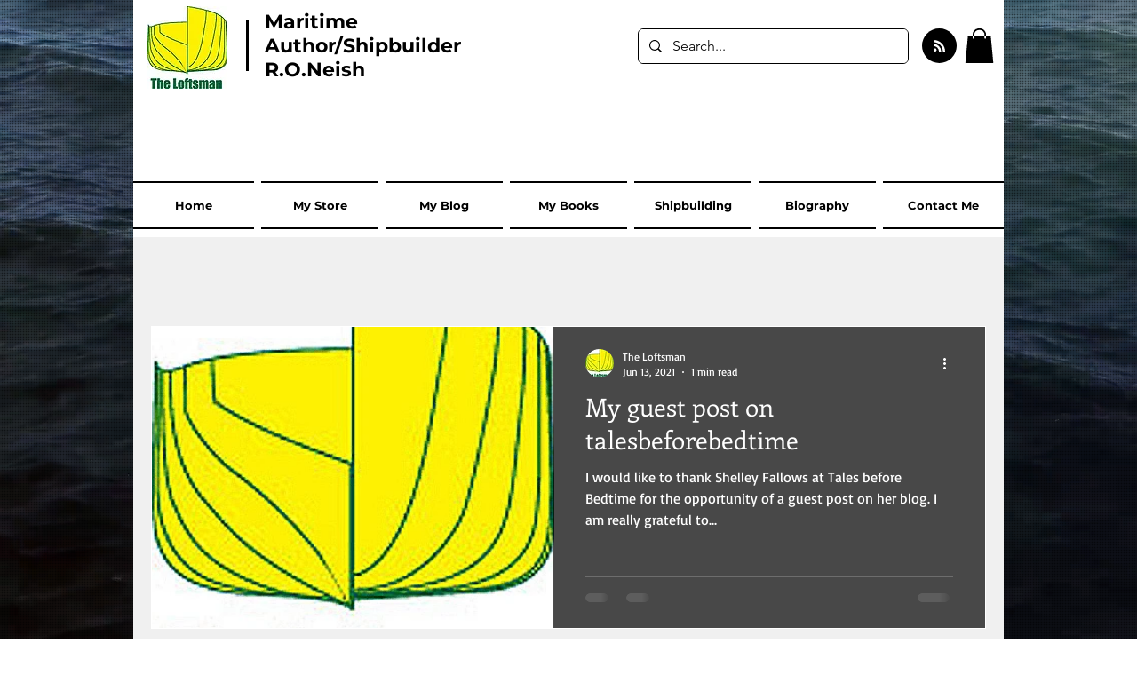

--- FILE ---
content_type: text/html; charset=utf-8
request_url: https://www.google.com/recaptcha/api2/aframe
body_size: 266
content:
<!DOCTYPE HTML><html><head><meta http-equiv="content-type" content="text/html; charset=UTF-8"></head><body><script nonce="-DahH5ATuUCeJGIiA9Ayhg">/** Anti-fraud and anti-abuse applications only. See google.com/recaptcha */ try{var clients={'sodar':'https://pagead2.googlesyndication.com/pagead/sodar?'};window.addEventListener("message",function(a){try{if(a.source===window.parent){var b=JSON.parse(a.data);var c=clients[b['id']];if(c){var d=document.createElement('img');d.src=c+b['params']+'&rc='+(localStorage.getItem("rc::a")?sessionStorage.getItem("rc::b"):"");window.document.body.appendChild(d);sessionStorage.setItem("rc::e",parseInt(sessionStorage.getItem("rc::e")||0)+1);localStorage.setItem("rc::h",'1769944102130');}}}catch(b){}});window.parent.postMessage("_grecaptcha_ready", "*");}catch(b){}</script></body></html>